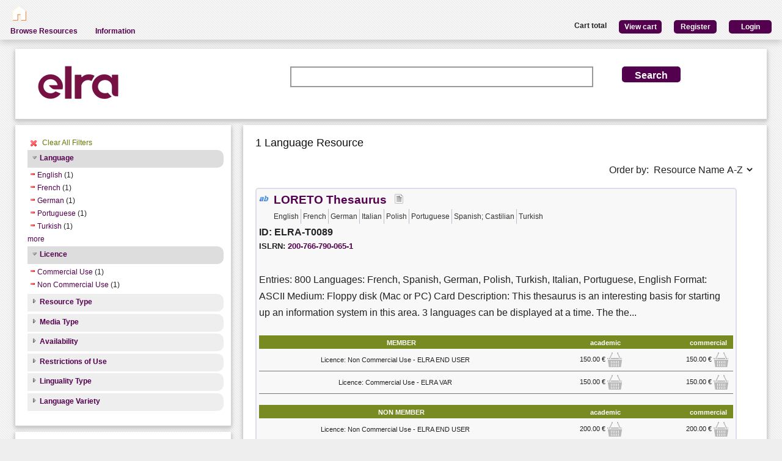

--- FILE ---
content_type: text/html; charset=utf-8
request_url: https://catalogue.elra.info/en-us/repository/search/?q=&selected_facets=licenceFilter_exact%3AnonCommercialUse&selected_facets=licenceFilter_exact%3AcommercialUse&selected_facets=languageNameFilter_exact%3AFrench&selected_facets=languageNameFilter_exact%3AEnglish&selected_facets=languageNameFilter_exact%3ATurkish&selected_facets=languageNameFilter_exact%3APortuguese&selected_facets=languageNameFilter_exact%3AGerman
body_size: 29388
content:
<!DOCTYPE html>


<html><head><meta charset="UTF-8"><title>Search and Browse &ndash; ELRA Catalogue</title><meta name="Description" content="Various Language Resources and evaluation packages in the field of Human Language Technology (HLT) are available at ELRA (European Language Resources Association). Distribution is taken care of by ELRA's operational body: ELDA."><meta name="Keywords" content="language resources database human technology natural processing (NLP) catalog speech spoken written terminology terminological corpus lexicon dictionary multimodal multimedia evaluation package"><meta name="Robots" content="INDEX, FOLLOW"><link rel="stylesheet" type="text/css" href="/static/from_media/css/font-awesome.min.css"><link rel="shortcut icon" href="/static/images/elra2024-cropped-favicon-02-192x192.png"><link rel="stylesheet" type="text/css" href="/static/from_media/oscar/css/styles.css" /><link rel="stylesheet" href="/static/from_media/css/blueprint/screen.css" type="text/css" media="screen, projection"><link rel="stylesheet" type="text/css" href="/static//css/admin_user_commons.css" /><link rel="stylesheet" type="text/css" href="/static/from_media/css/elrashare.css" /><!--[if lt IE 8]><link rel="stylesheet" href="/static/from_media/css/blueprint/ie.css" type="text/css" media="screen, projection"><![endif]--><link rel="stylesheet" href="/static/from_media/css/typo.css" type="text/css" media="screen"><link rel="stylesheet" href="https://ajax.aspnetcdn.com/ajax/jquery.ui/1.9.1/themes/ui-lightness/jquery-ui.css" media="screen" type="text/css"><script src="/static/from_media/js/jquery-1.7.1.min.js"></script><script type="text/javascript" src="/static/from_media/oscar/js/bootstrap/bootstrap.min.js"></script><script src="//ajax.googleapis.com/ajax/libs/jqueryui/1.9.1/jquery-ui.min.js"></script><script type="text/javascript" src="/static/from_media/js/metashare.js"></script><script type="text/javascript" src="/en-us/jsi18n/"></script><link rel="stylesheet" href="/static/from_media/css/results.css" type="text/css" media="screen" /><link rel="stylesheet" href="/static/from_media/js/bower_components/jquery-confirm2/dist/jquery-confirm.min.css"></head><body><div id="header"><div id="inner"><div class="inner_box" style="width:200px;float:left;padding-top:5px;"><div class="short popup_box"><a href="/en-us/"><div class="icon" onmouseover="$('#popup1').show();" onmouseout="$('#popup1').hide();"><img src="/static/from_media/images/home.png" height="25" /></div></a><div id="popup1" class="popup" style="left:5px; top:60px;"><img style="left:20px;" src="/static/from_media/images/adv_search_pfeil.png" />Home</div></div></div><div class="inner_box"><div id="header_user_add_to_cart" style="visibility:hidden"><p>The cart has been updated</p></div><div id="header_user_button"><p style="float:left"><strong>Cart total</strong></p><a href="/en-us/elra-share/basket/"><div class="topright">View cart</div></a><a href="/en-us/accounts/create/"><div class="topright">Register</div></a><a href="/en-us/elra-share/accounts/login/?next=/en-us/repository/search/"><div class="topright">Login</div></a></div></div></div><ul id="jsddm"><li title="Browse the resources of the ELRA catalogue"><a href="/en-us/repository/search/">Browse Resources</a></li><li title="Information"><a>Information</a><ul><li><a href="/en-us/accounts/contact/">Contact Us</a></li><li><a href="/en-us/purchase-procedure-info/">Purchase Procedure</a></li><li><a href="/en-us/pricing-info/">Pricing And User Licences</a></li><li><a href="/en-us/promote-resources-info/">How To Promote Your Resources</a></li></ul></li></ul></div><div class="container"><div id="content"><div id="messages"></div><input type='hidden' name='csrfmiddlewaretoken' value='mOWeElgm3VUx4O5pdGo4S3xGcOxJoOgk' /><!-- for the post request--><script src="/static/from_media/js/add_to_cart.js"></script><script src="/static/from_media/js/bower_components/jquery-confirm2/dist/jquery-confirm.min.js"></script><script language="javascript">
$(document).ready(function(){
  $("div.filter").each(function() {
    var allDds = $(this).children("div").not('.subresult').nextUntil("div.accordion");
    if (allDds.length > 4) {
	var hideableDds = allDds.has("a.addableFacet");
	if (hideableDds.length > 1) {
        hiddenDds = hideableDds.slice(
          Math.max(0, 4 - (allDds.length - hideableDds.length))).hide();
        var moreTxt = 'more', lessTxt = 'less';
        hiddenDds.last().after($("<div><a href='#'>" + moreTxt + "</a></div>")
            .children().first().click({hiddenDds: hiddenDds}, function(e) {
                e.preventDefault();
                $(this).text($(this).text() == moreTxt ? lessTxt : moreTxt);
                e.data.hiddenDds.slideToggle();
              }).parent());
      }
    }
  });
  $("div.filter").hide();
  $("div.accordion").each(function(){
      $(this).next("div.filter").find("a.removableFacet").parents("div.filter").show();
      addStatus($(this));
  });

  $("div.accordion.expanded").each(function(){
 	if( $(this).next("div.filter").find("a.removableFacet").length > 0 ){
 		$(this).addClass("selected");
 	}
  });

  $("div.accordion").click(function() {
      if($(this).next("div.filter").attr("style") == "display: none;" ){
          $(this).addClass('expanded');
          $(this).removeClass('collapsed');}
      else {
          $(this).addClass('collapsed');
          $(this).removeClass('expanded');
      }
      $(this).next("div.filter").slideToggle();
  });
  $("#remove_all_filters").click(function() {
      $("div.filter").each(function() {
           var filter = $(this).children('div.removableFacet');
           $(filter).removeClass('removableFacet');
           $(filter).addClass('addableFacet');
           location.href=location.href.replace(/&?selected_facets=([^&]$|[^&]*)/gi, "");
      });
      return false;
  });
});

function addStatus(filter){
  if(filter.next("div.filter").attr("style") == "display: none;" ){
    filter.addClass('collapsed');
    filter.removeClass('expanded');
  }
  else{
    filter.addClass('expanded');
    filter.removeClass('collapsed');
  }
}

</script><div class="searchbox"><form class="form_helper" id="searchbox" action="." method="get"><table><tr><td><img src="/static/images/ELRAlogo_color.png" /></td><td><input id="id_q" name="q" type="search" /></td><td><input type="hidden" name="selected_facets" value="licenceFilter_exact:nonCommercialUse"/><input type="hidden" name="selected_facets" value="licenceFilter_exact:commercialUse"/><input type="hidden" name="selected_facets" value="languageNameFilter_exact:French"/><input type="hidden" name="selected_facets" value="languageNameFilter_exact:English"/><input type="hidden" name="selected_facets" value="languageNameFilter_exact:Turkish"/><input type="hidden" name="selected_facets" value="languageNameFilter_exact:Portuguese"/><input type="hidden" name="selected_facets" value="languageNameFilter_exact:German"/></td><td><input id="search_button" class="button middle_button" type="submit" value="Search" /></td></tr></table></form></div><div class="left_box"><div class="filters"><div id='remove_all_filters'><a>Clear All Filters</a></div><br/><div id="searchFilters"><div class="accordion"><a href="#" onclick="return false">Language</a></div><div class="filter"><div><a href="?q=&amp;selected_facets=licenceFilter_exact%3AnonCommercialUse&amp;selected_facets=licenceFilter_exact%3AcommercialUse&amp;selected_facets=languageNameFilter_exact%3AFrench&amp;selected_facets=languageNameFilter_exact%3ATurkish&amp;selected_facets=languageNameFilter_exact%3APortuguese&amp;selected_facets=languageNameFilter_exact%3AGerman" class="removableFacet">English</a>&nbsp;(1)</div><div><a href="?q=&amp;selected_facets=licenceFilter_exact%3AnonCommercialUse&amp;selected_facets=licenceFilter_exact%3AcommercialUse&amp;selected_facets=languageNameFilter_exact%3AEnglish&amp;selected_facets=languageNameFilter_exact%3ATurkish&amp;selected_facets=languageNameFilter_exact%3APortuguese&amp;selected_facets=languageNameFilter_exact%3AGerman" class="removableFacet">French</a>&nbsp;(1)</div><div><a href="?q=&amp;selected_facets=licenceFilter_exact%3AnonCommercialUse&amp;selected_facets=licenceFilter_exact%3AcommercialUse&amp;selected_facets=languageNameFilter_exact%3AFrench&amp;selected_facets=languageNameFilter_exact%3AEnglish&amp;selected_facets=languageNameFilter_exact%3ATurkish&amp;selected_facets=languageNameFilter_exact%3APortuguese" class="removableFacet">German</a>&nbsp;(1)</div><div><a href="?q=&amp;selected_facets=licenceFilter_exact%3AnonCommercialUse&amp;selected_facets=licenceFilter_exact%3AcommercialUse&amp;selected_facets=languageNameFilter_exact%3AFrench&amp;selected_facets=languageNameFilter_exact%3AEnglish&amp;selected_facets=languageNameFilter_exact%3ATurkish&amp;selected_facets=languageNameFilter_exact%3AGerman" class="removableFacet">Portuguese</a>&nbsp;(1)</div><div><a href="?q=&amp;selected_facets=licenceFilter_exact%3AnonCommercialUse&amp;selected_facets=licenceFilter_exact%3AcommercialUse&amp;selected_facets=languageNameFilter_exact%3AFrench&amp;selected_facets=languageNameFilter_exact%3AEnglish&amp;selected_facets=languageNameFilter_exact%3APortuguese&amp;selected_facets=languageNameFilter_exact%3AGerman" class="removableFacet">Turkish</a>&nbsp;(1)</div><div><a href="?q=&amp;selected_facets=licenceFilter_exact%3AnonCommercialUse&amp;selected_facets=licenceFilter_exact%3AcommercialUse&amp;selected_facets=languageNameFilter_exact%3AFrench&amp;selected_facets=languageNameFilter_exact%3AEnglish&amp;selected_facets=languageNameFilter_exact%3ATurkish&amp;selected_facets=languageNameFilter_exact%3APortuguese&amp;selected_facets=languageNameFilter_exact%3AGerman&amp;selected_facets=languageNameFilter_exact%3AItalian" class="addableFacet">Italian</a>&nbsp;(1)</div><div><a href="?q=&amp;selected_facets=licenceFilter_exact%3AnonCommercialUse&amp;selected_facets=licenceFilter_exact%3AcommercialUse&amp;selected_facets=languageNameFilter_exact%3AFrench&amp;selected_facets=languageNameFilter_exact%3AEnglish&amp;selected_facets=languageNameFilter_exact%3ATurkish&amp;selected_facets=languageNameFilter_exact%3APortuguese&amp;selected_facets=languageNameFilter_exact%3AGerman&amp;selected_facets=languageNameFilter_exact%3APolish" class="addableFacet">Polish</a>&nbsp;(1)</div><div><a href="?q=&amp;selected_facets=licenceFilter_exact%3AnonCommercialUse&amp;selected_facets=licenceFilter_exact%3AcommercialUse&amp;selected_facets=languageNameFilter_exact%3AFrench&amp;selected_facets=languageNameFilter_exact%3AEnglish&amp;selected_facets=languageNameFilter_exact%3ATurkish&amp;selected_facets=languageNameFilter_exact%3APortuguese&amp;selected_facets=languageNameFilter_exact%3AGerman&amp;selected_facets=languageNameFilter_exact%3ASpanish%3B%20Castilian" class="addableFacet">Spanish;  Castilian</a>&nbsp;(1)</div></div><div class="accordion"><a href="#" onclick="return false">Licence</a></div><div class="filter"><div><a href="?q=&amp;selected_facets=licenceFilter_exact%3AnonCommercialUse&amp;selected_facets=languageNameFilter_exact%3AFrench&amp;selected_facets=languageNameFilter_exact%3AEnglish&amp;selected_facets=languageNameFilter_exact%3ATurkish&amp;selected_facets=languageNameFilter_exact%3APortuguese&amp;selected_facets=languageNameFilter_exact%3AGerman" class="removableFacet">Commercial Use</a>&nbsp;(1)</div><div><a href="?q=&amp;selected_facets=licenceFilter_exact%3AcommercialUse&amp;selected_facets=languageNameFilter_exact%3AFrench&amp;selected_facets=languageNameFilter_exact%3AEnglish&amp;selected_facets=languageNameFilter_exact%3ATurkish&amp;selected_facets=languageNameFilter_exact%3APortuguese&amp;selected_facets=languageNameFilter_exact%3AGerman" class="removableFacet">Non Commercial Use</a>&nbsp;(1)</div></div><div class="accordion"><a href="#" onclick="return false">Resource Type</a></div><div class="filter"><div><a href="?q=&amp;selected_facets=licenceFilter_exact%3AnonCommercialUse&amp;selected_facets=licenceFilter_exact%3AcommercialUse&amp;selected_facets=languageNameFilter_exact%3AFrench&amp;selected_facets=languageNameFilter_exact%3AEnglish&amp;selected_facets=languageNameFilter_exact%3ATurkish&amp;selected_facets=languageNameFilter_exact%3APortuguese&amp;selected_facets=languageNameFilter_exact%3AGerman&amp;selected_facets=resourceTypeFilter_exact%3AlexicalConceptualResource" class="addableFacet subfacet">Lexical Conceptual Resource</a>&nbsp;(1)</div></div><div class="accordion"><a href="#" onclick="return false">Media Type</a></div><div class="filter"><div><a href="?q=&amp;selected_facets=licenceFilter_exact%3AnonCommercialUse&amp;selected_facets=licenceFilter_exact%3AcommercialUse&amp;selected_facets=languageNameFilter_exact%3AFrench&amp;selected_facets=languageNameFilter_exact%3AEnglish&amp;selected_facets=languageNameFilter_exact%3ATurkish&amp;selected_facets=languageNameFilter_exact%3APortuguese&amp;selected_facets=languageNameFilter_exact%3AGerman&amp;selected_facets=mediaTypeFilter_exact%3Atext" class="addableFacet subfacet">Text</a>&nbsp;(1)</div></div><div class="accordion"><a href="#" onclick="return false">Availability</a></div><div class="filter"><div><a href="?q=&amp;selected_facets=licenceFilter_exact%3AnonCommercialUse&amp;selected_facets=licenceFilter_exact%3AcommercialUse&amp;selected_facets=languageNameFilter_exact%3AFrench&amp;selected_facets=languageNameFilter_exact%3AEnglish&amp;selected_facets=languageNameFilter_exact%3ATurkish&amp;selected_facets=languageNameFilter_exact%3APortuguese&amp;selected_facets=languageNameFilter_exact%3AGerman&amp;selected_facets=availabilityFilter_exact%3AAvailable" class="addableFacet">Available</a>&nbsp;(1)</div></div><div class="accordion"><a href="#" onclick="return false">Restrictions of Use</a></div><div class="filter"><div><a href="?q=&amp;selected_facets=licenceFilter_exact%3AnonCommercialUse&amp;selected_facets=licenceFilter_exact%3AcommercialUse&amp;selected_facets=languageNameFilter_exact%3AFrench&amp;selected_facets=languageNameFilter_exact%3AEnglish&amp;selected_facets=languageNameFilter_exact%3ATurkish&amp;selected_facets=languageNameFilter_exact%3APortuguese&amp;selected_facets=languageNameFilter_exact%3AGerman&amp;selected_facets=restrictionsOfUseFilter_exact%3ACommercial%20Use" class="addableFacet">Commercial  Use</a>&nbsp;(1)</div><div><a href="?q=&amp;selected_facets=licenceFilter_exact%3AnonCommercialUse&amp;selected_facets=licenceFilter_exact%3AcommercialUse&amp;selected_facets=languageNameFilter_exact%3AFrench&amp;selected_facets=languageNameFilter_exact%3AEnglish&amp;selected_facets=languageNameFilter_exact%3ATurkish&amp;selected_facets=languageNameFilter_exact%3APortuguese&amp;selected_facets=languageNameFilter_exact%3AGerman&amp;selected_facets=restrictionsOfUseFilter_exact%3ANon%20Commercial%20Use" class="addableFacet">Non  Commercial  Use</a>&nbsp;(1)</div></div><div class="accordion"><a href="#" onclick="return false">Linguality Type</a></div><div class="filter"><div><a href="?q=&amp;selected_facets=licenceFilter_exact%3AnonCommercialUse&amp;selected_facets=licenceFilter_exact%3AcommercialUse&amp;selected_facets=languageNameFilter_exact%3AFrench&amp;selected_facets=languageNameFilter_exact%3AEnglish&amp;selected_facets=languageNameFilter_exact%3ATurkish&amp;selected_facets=languageNameFilter_exact%3APortuguese&amp;selected_facets=languageNameFilter_exact%3AGerman&amp;selected_facets=lingualityTypeFilter_exact%3AMultilingual" class="addableFacet">Multilingual</a>&nbsp;(1)</div></div><div class="accordion"><a href="#" onclick="return false">Language Variety</a></div><div class="filter"><div><a href="?q=&amp;selected_facets=licenceFilter_exact%3AnonCommercialUse&amp;selected_facets=licenceFilter_exact%3AcommercialUse&amp;selected_facets=languageNameFilter_exact%3AFrench&amp;selected_facets=languageNameFilter_exact%3AEnglish&amp;selected_facets=languageNameFilter_exact%3ATurkish&amp;selected_facets=languageNameFilter_exact%3APortuguese&amp;selected_facets=languageNameFilter_exact%3AGerman&amp;selected_facets=languageVarietyFilter_exact%3ACastilian" class="addableFacet">Castilian</a>&nbsp;(1)</div></div></div></div><div class="explanation_box"><div class="explanation"><h4>Resource Type:</h4><table id="resource_type"><tr><td width="120">Corpus:</td><td><img src="/static/from_media/css/sexybuttons/images/icons/silk/database_yellow.png" /></td></tr><tr><td width="120">Lexical/Conceptual:</td><td><img src="/static/from_media/css/sexybuttons/images/icons/silk/text_ab.png" /></td></tr><tr><td width="120">Tool/Service:</td><td><img src="/static/from_media/css/sexybuttons/images/icons/silk/page_white_gear.png" /></td></tr><tr><td width="120">Language Description:</td><td><img src="/static/from_media/css/sexybuttons/images/icons/silk/script.png" /></td></tr></table></div><div class="explanation first"><h4>Media Type:</h4><table id="media_type"><tr><td width="120">Text:</td><td><img src="/static/from_media/css/sexybuttons/images/icons/silk/page_white_text_media_type.png" /></td></tr><tr><td width="120">Audio:</td><td><img src="/static/from_media/css/sexybuttons/images/icons/silk/sound_none.png" /></td></tr><tr><td width="120">Image:</td><td><img src="/static/from_media/css/sexybuttons/images/icons/silk/picture.png" /></td></tr><tr><td width="120">Video:</td><td><img src="/static/from_media/css/sexybuttons/images/icons/silk/film.png" /></td></tr><tr><td width="120">Text Numerical:</td><td><img src="/static/from_media/css/sexybuttons/images/icons/silk/numerical_text.png" /></td></tr><tr><td width="120">Text N-Gram:</td><td><img src="/static/from_media/css/sexybuttons/images/icons/silk/text_align_left.png" /></td></tr></table></div></div></div><div class="content_box"><h3>1 Language Resource </h3><p><span style="float:right;">Order by:
      <select name="ordering" onChange="window.location.href=this.value;"><option value="?q=&amp;selected_facets=licenceFilter_exact%3AnonCommercialUse&amp;selected_facets=licenceFilter_exact%3AcommercialUse&amp;selected_facets=languageNameFilter_exact%3AFrench&amp;selected_facets=languageNameFilter_exact%3AEnglish&amp;selected_facets=languageNameFilter_exact%3ATurkish&amp;selected_facets=languageNameFilter_exact%3APortuguese&amp;selected_facets=languageNameFilter_exact%3AGerman&amp;sort=resourcename_asc" >Resource Name A-Z</option><option value="?q=&amp;selected_facets=licenceFilter_exact%3AnonCommercialUse&amp;selected_facets=licenceFilter_exact%3AcommercialUse&amp;selected_facets=languageNameFilter_exact%3AFrench&amp;selected_facets=languageNameFilter_exact%3AEnglish&amp;selected_facets=languageNameFilter_exact%3ATurkish&amp;selected_facets=languageNameFilter_exact%3APortuguese&amp;selected_facets=languageNameFilter_exact%3AGerman&amp;sort=resourcename_desc" >Resource Name Z-A</option><option value="?q=&amp;selected_facets=licenceFilter_exact%3AnonCommercialUse&amp;selected_facets=licenceFilter_exact%3AcommercialUse&amp;selected_facets=languageNameFilter_exact%3AFrench&amp;selected_facets=languageNameFilter_exact%3AEnglish&amp;selected_facets=languageNameFilter_exact%3ATurkish&amp;selected_facets=languageNameFilter_exact%3APortuguese&amp;selected_facets=languageNameFilter_exact%3AGerman&amp;sort=resourcetype_asc" >Resource Type A-Z</option><option value="?q=&amp;selected_facets=licenceFilter_exact%3AnonCommercialUse&amp;selected_facets=licenceFilter_exact%3AcommercialUse&amp;selected_facets=languageNameFilter_exact%3AFrench&amp;selected_facets=languageNameFilter_exact%3AEnglish&amp;selected_facets=languageNameFilter_exact%3ATurkish&amp;selected_facets=languageNameFilter_exact%3APortuguese&amp;selected_facets=languageNameFilter_exact%3AGerman&amp;sort=resourcetype_desc" >Resource Type Z-A</option><option value="?q=&amp;selected_facets=licenceFilter_exact%3AnonCommercialUse&amp;selected_facets=licenceFilter_exact%3AcommercialUse&amp;selected_facets=languageNameFilter_exact%3AFrench&amp;selected_facets=languageNameFilter_exact%3AEnglish&amp;selected_facets=languageNameFilter_exact%3ATurkish&amp;selected_facets=languageNameFilter_exact%3APortuguese&amp;selected_facets=languageNameFilter_exact%3AGerman&amp;sort=mediatype_asc" >Media Type A-Z</option><option value="?q=&amp;selected_facets=licenceFilter_exact%3AnonCommercialUse&amp;selected_facets=licenceFilter_exact%3AcommercialUse&amp;selected_facets=languageNameFilter_exact%3AFrench&amp;selected_facets=languageNameFilter_exact%3AEnglish&amp;selected_facets=languageNameFilter_exact%3ATurkish&amp;selected_facets=languageNameFilter_exact%3APortuguese&amp;selected_facets=languageNameFilter_exact%3AGerman&amp;sort=mediatype_desc" >Media Type Z-A</option><option value="?q=&amp;selected_facets=licenceFilter_exact%3AnonCommercialUse&amp;selected_facets=licenceFilter_exact%3AcommercialUse&amp;selected_facets=languageNameFilter_exact%3AFrench&amp;selected_facets=languageNameFilter_exact%3AEnglish&amp;selected_facets=languageNameFilter_exact%3ATurkish&amp;selected_facets=languageNameFilter_exact%3APortuguese&amp;selected_facets=languageNameFilter_exact%3AGerman&amp;sort=languagename_asc" >Language Name A-Z</option><option value="?q=&amp;selected_facets=licenceFilter_exact%3AnonCommercialUse&amp;selected_facets=licenceFilter_exact%3AcommercialUse&amp;selected_facets=languageNameFilter_exact%3AFrench&amp;selected_facets=languageNameFilter_exact%3AEnglish&amp;selected_facets=languageNameFilter_exact%3ATurkish&amp;selected_facets=languageNameFilter_exact%3APortuguese&amp;selected_facets=languageNameFilter_exact%3AGerman&amp;sort=languagename_desc" >Language Name Z-A</option></select></span></p><div class="results"><div class="resourceName"><img title="Lexical Conceptual" src="/static/from_media/css/sexybuttons/images/icons/silk/text_ab.png" />

&nbsp;<a href="/en-us/repository/browse/ELRA-T0089/"
    title="Entries: 800
Languages: French, Spanish, German, Polish, Turkish, Italian, Portuguese, English
Format: ASCII
Medium: Floppy disk (Mac or PC)
Card Description: This thesaurus is an interesting basis for starting up an information system in this area. 3 languages can be displayed at a time. The thesaurus contains hierarchical and cross-reference relations."
    id="resourceLink">LORETO Thesaurus</a>

&nbsp; <img title="text" src="/static/from_media/css/sexybuttons/images/icons/silk/page_white_text_media_type.png" /> &nbsp;

<div class= "languages"><ul><li class="languages">English</li><li class="languages">French</li><li class="languages">German</li><li class="languages">Italian</li><li class="languages">Polish</li><li class="languages">Portuguese</li><li class="languages">Spanish; Castilian</li><li class="languages">Turkish</li></ul></div><p> ID: ELRA-T0089</p>


    ISLRN:
    <a href="http://www.islrn.org/resources/200-766-790-065-1" target="_blank">
        200-766-790-065-1
    </a><div style="clear:both;"></div><p class="resourceDescription"> Entries: 800
Languages: French, Spanish, German, Polish, Turkish, Italian, Portuguese, English
Format: ASCII
Medium: Floppy disk (Mac or PC)
Card Description: This thesaurus is an interesting basis for starting up an information system in this area. 3 languages can be displayed at a time. The the... </p><table class="pricingTable"><thead><tr><th>MEMBER</th><th>academic</th><th>commercial</th></tr></thead><tr><td>Licence: Non Commercial Use - ELRA END USER</td><td><div class="price">

    150.00 &euro;
    
        <img class="add_to_cart_academic_true"
            src="/static/from_media/img/cart_24.png"
            onclick="uploadProductFormWith(
            'academic',
            'Licence: Non Commercial Use - ELRA END USER',
            true,
            '2659',
            '/en-us/elra-share/basket/add/534/',
            '/en-us/repository/request_basket_user_info')"
            alt="submit"
        /></div></td><td><div class="price">

    150.00 &euro;
    
        <img class="add_to_cart_commercial_true"
            src="/static/from_media/img/cart_24.png"
            onclick="uploadProductFormWith(
            'commercial',
            'Licence: Non Commercial Use - ELRA END USER',
            true,
            '2657',
            '/en-us/elra-share/basket/add/534/',
            '/en-us/repository/request_basket_user_info')"
            alt="submit"
        /></div></td></tr><tr><td>Licence: Commercial Use - ELRA VAR</td><td><div class="price">

    150.00 &euro;
    
        <img class="add_to_cart_academic_true"
            src="/static/from_media/img/cart_24.png"
            onclick="uploadProductFormWith(
            'academic',
            'Licence: Commercial Use - ELRA VAR',
            true,
            '2660',
            '/en-us/elra-share/basket/add/534/',
            '/en-us/repository/request_basket_user_info')"
            alt="submit"
        /></div></td><td><div class="price">

    150.00 &euro;
    
        <img class="add_to_cart_commercial_true"
            src="/static/from_media/img/cart_24.png"
            onclick="uploadProductFormWith(
            'commercial',
            'Licence: Commercial Use - ELRA VAR',
            true,
            '2658',
            '/en-us/elra-share/basket/add/534/',
            '/en-us/repository/request_basket_user_info')"
            alt="submit"
        /></div></td></tr></table><table class="pricingTable"><thead><tr><th>NON MEMBER</th><th>academic</th><th>commercial</th></tr></thead><tr><td>Licence: Non Commercial Use - ELRA END USER</td><td><div class="price">

    200.00 &euro;
    
        <img class="add_to_cart_academic_false"
            src="/static/from_media/img/cart_24.png"
            onclick="uploadProductFormWith(
            'academic',
            'Licence: Non Commercial Use - ELRA END USER',
            false,
            '2655',
            '/en-us/elra-share/basket/add/534/',
            '/en-us/repository/request_basket_user_info')"
            alt="submit"
        /></div></td><td><div class="price">

    200.00 &euro;
    
        <img class="add_to_cart_commercial_false"
            src="/static/from_media/img/cart_24.png"
            onclick="uploadProductFormWith(
            'commercial',
            'Licence: Non Commercial Use - ELRA END USER',
            false,
            '2653',
            '/en-us/elra-share/basket/add/534/',
            '/en-us/repository/request_basket_user_info')"
            alt="submit"
        /></div></td></tr><tr><td>Licence: Commercial Use - ELRA VAR</td><td><div class="price">

    200.00 &euro;
    
        <img class="add_to_cart_academic_false"
            src="/static/from_media/img/cart_24.png"
            onclick="uploadProductFormWith(
            'academic',
            'Licence: Commercial Use - ELRA VAR',
            false,
            '2656',
            '/en-us/elra-share/basket/add/534/',
            '/en-us/repository/request_basket_user_info')"
            alt="submit"
        /></div></td><td><div class="price">

    200.00 &euro;
    
        <img class="add_to_cart_commercial_false"
            src="/static/from_media/img/cart_24.png"
            onclick="uploadProductFormWith(
            'commercial',
            'Licence: Commercial Use - ELRA VAR',
            false,
            '2654',
            '/en-us/elra-share/basket/add/534/',
            '/en-us/repository/request_basket_user_info')"
            alt="submit"
        /></div></td></tr></table></div></div></div></div></div><div style="clear:both;"></div><footer><div class="split"></div>
 Copyright © 2018 <a href="http://www.elra.info" target="_">ELRA</a></footer><script type="text/javascript">
      $(function() {
          
      });
      function getCookie(name) {
          var cookieValue = null;
          if (document.cookie && document.cookie !== '') {
              var cookies = document.cookie.split(';');
              for (var i = 0; i < cookies.length; i++) {
                  var cookie = jQuery.trim(cookies[i]);
                  // Does this cookie string begin with the name we want?
                  if (cookie.substring(0, name.length + 1) === (name + '=')) {
                      cookieValue = decodeURIComponent(cookie.substring(name.length + 1));
                      break;
                  }
              }
          }
          return cookieValue;
      }
      var csrftoken = getCookie('csrftoken');
      function csrfSafeMethod(method) {
          // these HTTP methods do not require CSRF protection
        return (/^(GET|HEAD|OPTIONS|TRACE)$/.test(method));
      }
      $.ajaxSetup({
          beforeSend: function(xhr, settings) {
              if (!csrfSafeMethod(settings.type) && !this.crossDomain) {
                  xhr.setRequestHeader("X-CSRFToken", csrftoken);
              }
          }
      });
  </script><script type="text/javascript">
    addFormHelper()
  </script><script type="text/javascript">
  var _paq = _paq || [];
  
  _paq.push(['trackPageView']);
  _paq.push(['enableLinkTracking']);
  (function() {
    var u=(("https:" == document.location.protocol) ? "https" : "http") + "://stats.elda.org/";
    _paq.push(['setTrackerUrl', u+'piwik.php']);
    _paq.push(['setSiteId', 12]);
    var d=document, g=d.createElement('script'), s=d.getElementsByTagName('script')[0]; g.type='text/javascript';
    g.defer=true; g.async=true; g.src=u+'piwik.js'; s.parentNode.insertBefore(g,s);
  })();
</script><noscript><p><img src="http://stats.elda.org/piwik.php?idsite=12" style="border:0;" alt="" /></p></noscript></body></html>
